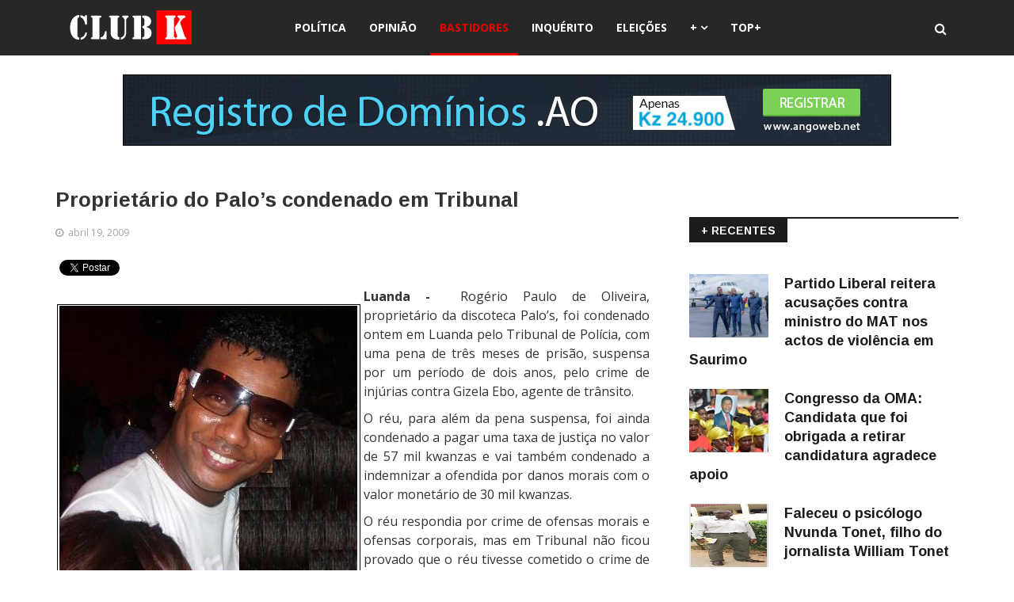

--- FILE ---
content_type: text/html; charset=utf-8
request_url: https://accounts.google.com/o/oauth2/postmessageRelay?parent=https%3A%2F%2Fclub-k.net&jsh=m%3B%2F_%2Fscs%2Fabc-static%2F_%2Fjs%2Fk%3Dgapi.lb.en.2kN9-TZiXrM.O%2Fd%3D1%2Frs%3DAHpOoo_B4hu0FeWRuWHfxnZ3V0WubwN7Qw%2Fm%3D__features__
body_size: 162
content:
<!DOCTYPE html><html><head><title></title><meta http-equiv="content-type" content="text/html; charset=utf-8"><meta http-equiv="X-UA-Compatible" content="IE=edge"><meta name="viewport" content="width=device-width, initial-scale=1, minimum-scale=1, maximum-scale=1, user-scalable=0"><script src='https://ssl.gstatic.com/accounts/o/2580342461-postmessagerelay.js' nonce="uByI8HSJto4_UkOBSk2uRg"></script></head><body><script type="text/javascript" src="https://apis.google.com/js/rpc:shindig_random.js?onload=init" nonce="uByI8HSJto4_UkOBSk2uRg"></script></body></html>

--- FILE ---
content_type: text/css
request_url: https://club-k.net/modules/mod_tabs_gk5/styles/style1.css
body_size: 1099
content:
/**
* Tabs GK5 - style 1
* @package Joomla!
* @Copyright (C) 2009-2012 Gavick.com
* @ All rights reserved
* @ Joomla! is Free Software
* @ Released under GNU/GPL License : http://www.gnu.org/copyleft/gpl.html
* @version $Revision: GK5 1.0 $
**/

/*
 *
 ==================  Edit Tabs  ================= */

.gkTabsWrap.vertical ol {
	border-bottom: 3px solid #97ccee;
}                   
.gkTabsWrap.vertical ol li,
.gkTabsWrap.horizontal ol li {
	color: #666;
	text-shadow: 0 -1px 0 #eee;
	background: #eee; /* Old browsers */
}
.gkTabsWrap.vertical ol li:hover,
.gkTabsWrap.vertical ol li.active,
.gkTabsWrap.horizontal ol li:hover,
.gkTabsWrap.horizontal ol li.active {
	color: #fff!important;
	text-shadow: 0 -1px 0 #80b0cf;
	background: #97ccee
}
.gkTabsContainer + ol {
	border-top: 3px solid #97ccee!important;
}
.gkTabsItem {
	background: #fff;
}
.gkTabsButtonNext,
.gkTabsButtonPrev {
	background: #ddd;
}
.gkTabsButtonNext:hover,
.gkTabsButtonPrev:hover {
	background: #eee;
}
.gkTabsWrap.horizontal > ol {
	background: #fff;
}
 
/* ==================  End  ===================== */


/* 
 * VERTICAL mode 
 */

.gkTabsGK5 {
	position: relative;
	overflow: hidden;
}
.gkTabsWrap {
	margin: 0;
}
.gkTabsContainer {
	-webkit-perspective: 500;
	-moz-perspective: 500;
	-ms-perspective: 500;
	perspective: 500;
	-webkit-transition: all .3s ease-out;
	-moz-transition: all .3s ease-out;
	-ms-transition: all .3s ease-out;
	-o-transition: all .3s ease-out;
	transition: all .3s ease-out;
}
.gkTabsItem {
	-webkit-box-sizing: border-box;
	-moz-box-sizing: border-box;
	box-sizing: border-box;
	padding: 20px 2px;
	position: absolute;
	top: 0;
	-webkit-transition: all .3s ease-out;
	-moz-transition: all .3s ease-out;
	-ms-transition: all .3s ease-out;
	-o-transition: all .3s ease-out;
	transition: all .3s ease-out;
	width: 100%;
	z-index: 1;
}
.gkTabsItem.gk-active {
	left: 0;
	position: relative;
	top: 0;
	z-index: 1;
}
.gkTabsItem.gk-hide {
	left: 0;
	position: absolute;
	top: 0;
	z-index: 0;
}
.gkTabsItem.gk-opacity.gk-hide {
	opacity: 0;
}
.gkTabsItem.gk-opacity.gk-active {
	left: 0;
	opacity: 1;
}
.gkTabsItem.gk-slide_vertical.gk-hide {
	opacity: 0;
	-webkit-transform: translateY(-100%);
	-moz-transform: translateY(-100%);
	-ms-transform: translateY(-100%);
	-o-transform: translateY(-100%);
	transform: translateY(-100%);
}
.gkTabsItem.gk-slide_vertical.gk-active {
	opacity: 1;
	-webkit-transform: translateY(0%);
	-moz-transform: translateY(0%);
	-ms-transform: translateY(0%);
	-o-transform: translateY(0%);
	transform: translateY(0%);
}
.gkTabsItem.gk-slide_vertical.gk-hidden {
	opacity: 0;
	-webkit-transform: translateY(100%);
	-moz-transform: translateY(100%);
	-ms-transform: translateY(100%);
	-o-transform: translateY(100%);
	transform: translateY(100%);
}
.gkTabsItem.gk-slide_horizontal.gk-hide {
	opacity: 0;
	-webkit-transform: translateX(-100%);
	-moz-transform: translateX(-100%);
	-ms-transform: translateX(-100%);
	-o-transform: translateX(-100%);
	transform: translateX(-100%);
}
.gkTabsItem.gk-slide_horizontal.gk-active {
	opacity: 1;
	-webkit-transform: translateX(0%);
	-moz-transform: translateX(0%);
	-ms-transform: translateX(0%);
	-o-transform: translateX(0%);
	transform: translateX(0%);
}
.gkTabsItem.gk-slide_horizontal.gk-hidden {
	opacity: 0;
	-webkit-transform: translateX(100%);
	-moz-transform: translateX(100%);
	-ms-transform: translateX(100%);
	-o-transform: translateX(100%);
	transform: translateX(100%);
}
.gkTabsItem.gk-scale.gk-active {
	opacity: 1!important;
	-webkit-transform: scale(1);
	-moz-transform: scale(1);
	-ms-transform: scale(1);
	-o-transform: scale(1);
	transform: scale(1);
}
.gkTabsItem.gk-scale.gk-hide,
.gkTabsItem.gk-scale.gk-hidden {
	opacity: 0!important;
	-webkit-transform: scale(0.5);
	-moz-transform: scale(0.5);
	-ms-transform: scale(0.5);
	-o-transform: scale(0.5);
	transform: scale(0.5);
}
.gkTabsItem.gk-rotate_x.gk-active {
	opacity: 1!important;
	-webkit-transform: rotateX(0);
	-moz-transform: rotateX(0);
	-ms-transform: rotateX(0);
	-o-transform: rotateX(0);
	transform: rotateX(0);
}
.gkTabsItem.gk-rotate_x.gk-hide,
.gkTabsItem.gk-rotate_x.gk-hidden {
	opacity: 0!important;
	-webkit-transform: rotateX(-90deg);
	-moz-transform: rotateX(-90deg);
	-ms-transform: rotateX(-90deg);
	-o-transform: rotateX(-90deg);
	transform: rotateX(-90deg);
}
.gkTabsItem.gk-rotate_y.gk-active {
	opacity: 1!important;
	-webkit-transform: rotateY(0);
	-moz-transform: rotateY(0);
	-ms-transform: rotateY(0);
	-o-transform: rotateY(0);
	transform: rotateY(0);
}
.gkTabsItem.gk-rotate_y.gk-hide,
.gkTabsItem.gk-rotate_y.gk-hidden {
	opacity: 0!important;
	-webkit-transform: rotateY(-90deg);
	-moz-transform: rotateY(-90deg);
	-ms-transform: rotateY(-90deg);
	-o-transform: rotateY(-90deg);
	transform: rotateY(-90deg);
}
.gkTabsItem.gk-rotate_z.gk-active {
	opacity: 1!important;
	-webkit-transform: rotateZ(0);
	-moz-transform: rotateZ(0);
	-ms-transform: rotateZ(0);
	-o-transform: rotateZ(0);
	transform: rotateZ(0);
}
.gkTabsItem.gk-rotate_z.gk-hide,
.gkTabsItem.gk-rotate_z.gk-hidden {
	opacity: 0!important;
	-webkit-transform: rotateZ(-90deg);
	-moz-transform: rotateZ(-90deg);
	-ms-transform: rotateZ(-90deg);
	-o-transform: rotateZ(-90deg);
	transform: rotateZ(-90deg);
}

/* tabs */
.gkTabsWrap.vertical ol {
	background: transparent!important;
	min-height: 38px;
	margin: 0!important;
	padding: 0!important;
}
.gkTabsWrap.vertical ol li,
.gkTabsWrap.horizontal ol li {
	border-radius: 2px 2px 0 0;
	cursor: pointer;
	float: left;
	line-height: 38px!important;
	list-style-type: none;
	margin: 0 4px 0 0!important;
	padding: 0 12px!important;
	position: relative;
	font-size: 13px;
	font-weight: bold;
}
/* bottom tabs */
.gkTabsContainer + ol {
	border-bottom: none!important;
}
.gkTabsContainer + ol li {
	border-radius: 0 0 2px 2px!important;
}
/* containers */
.gkTabsContainer,
.gkTabsContainer[style] {
	clear: both;
	overflow: hidden!important;
	overflow-x: hidden!important;
	overflow-y: hidden!important;
	position: relative;
}
/* buttons prev/next */
.gkTabsButtonNext,
.gkTabsButtonPrev {
	border-radius: 50%;
	cursor: pointer;
	height: 18px;
	position: absolute;
	right: 0;
	font: 0/0px a;
	top: 43%;
	width: 18px;
	z-index: 3;
}
.gkTabsButtonPrev {
	left: 0;
	right: inherit;
}
.gkTabsButtonNext:before,
.gkTabsButtonPrev:before {
	content: "›";
	display: block;
	font-size: 14px;
	font-weight: bold;
	height: 18px;
	line-height: 17px;
	text-align: center;
	width: 18px;
}
.gkTabsButtonPrev:before {
	content: "‹";
}
/* 
 * HORIZONTAL mode 
 */
 
.gkTabsWrap.horizontal {
	-webkit-box-sizing: border-box;
	-moz-box-sizing: border-box;
	box-sizing: border-box;
	display: table;
	width: 100%;
}
.gkTabsWrap.horizontal > ol,
.gkTabsWrap.horizontal > .gkTabsContainer {
	display: table-cell;
	vertical-align: top;
}
.gkTabsWrap.horizontal > ol {
	position: relative;
	z-index: 5;
}
/* tabs */

.gkTabsWrap.horizontal ol li {
	cursor: pointer;
	float: right;
	border-radius: 2px;
	margin: 0 0 3px!important;
}
.gkTabsWrap.horizontal ol li:hover,
.gkTabsWrap.horizontal ol li.active {
	/* line 45 */
}
.gkTabsWrap.horizontal .gkTabsItem {
	padding: 2px 20px
}
/* right tabs */
.gkTabsWrap.horizontal .gkTabsContainer + ol {
	border: none !important
}
.gkTabsWrap.horizontal .gkTabsContainer + ol li {
	border-radius: 2px !important;
	float: left;
}